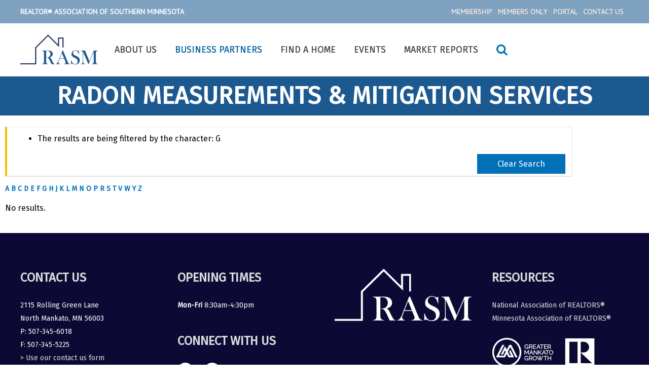

--- FILE ---
content_type: text/css
request_url: https://rasminfo.com/wp-content/themes/astra-rasm/style.css?ver=1.0.0
body_size: 7707
content:
/**
Theme Name: Astra RASM
Author: Lime Valley Advertising, Inc.
Author URI: https://www.limevalley.com/
Description: An Astra child theme for RASM.
Version: 1.0.0
License: GNU General Public License v2 or later
License URI: http://www.gnu.org/licenses/gpl-2.0.html
Text Domain: astra-rasm
Template: astra
*/

/* Site Wide 
 * 
 * Red: #c90000
 * Dark Blue: #0c0a34
 * Light Blue: #1c5991
 * Gray: #d4d4d4
 * 
 * */

body {
	font-family: 'Fira Sans', sans-serif;
	font-size: 16px;
	color: #000000;
}
.page .entry-header {
	background-color: #1c5991;
	margin-top: 0px;
	padding-top: 10px;
	padding-bottom: 10px;
	text-align: center;
}
h1, h1.entry-title, h1.elementor-heading-title {
	color: #ffffff;
	text-transform: uppercase;
	font-size: 42px;
	font-weight: bold;
	margin-bottom: 0px;
}
.ast-header-break-point h1, .ast-header-break-point h1.elementor-heading-title {
	font-size: 42px;
}
h2, h2.elementor-heading-title {
	color: #c90000;
	text-transform: uppercase;
	font-size: 24px;
	font-weight: bold;
}
h2.elementor-size-xl {
	color: #0c0a34;
	font-size: 48;
	font-weight: bold;
}
h3, h3.elementor-heading-title {
	color: #0c0a34;
	text-transform: uppercase;
	font-size: 20px;
	font-weight: bold;
}
.elementor-element-7de7a791>div.elementor-column-wrap {
	padding: 0px !important;
}
.elementor-widget-button a.elementor-button, .elementor-widget-button .elementor-button {
	background-color: transparent !important;
	color: #c90000;
	border: 3px solid #c90000;
	border-radius: 4px;
	text-transform: uppercase;
	font-weight: bold;
}
.elementor-widget-button:hover a.elementor-button:hover, .elementor-widget-button:hover .elementor-button:hover {
	color: #0c0a34;
	border: 3px solid #0c0a34;
}
.rasm-hero {
	background-image: url(/wp-content/uploads/homepage-main-image.jpg);
	background-repeat: no-repeat;
    background-position: center top;
	background-size: 100% auto;
	margin-top: -124px;
	padding-top: 124px;
}
@media (max-width: 1240px) {
	.rasm-hero {
		margin-top: 0px;
		padding-top: 0px;
	}
}
.rasm-hero-text {
	padding-top: 60px;
	padding-bottom: 60px;
}
@media (min-width: 400px) {
	.rasm-hero-text {
		padding-top: 100px;
		padding-bottom: 100px;
	}
}
@media (min-width: 900px) {
	.rasm-hero-text {
		padding-top: 145px;
		padding-bottom: 145px;
	}
}
@media (min-width: 1240px) {
	.rasm-hero-text {
		padding-top: 100px;
		padding-bottom: 100px;
	}
}
@media (min-width: 1400px) {
	.rasm-hero-text {
		padding-top: 140px;
		padding-bottom: 140px;
	}
}
@media (min-width: 1600px) {
	.rasm-hero-text {
		padding-top: 160px;
		padding-bottom: 160px;
	}
}
@media (min-width: 1800px) {
	.rasm-hero-text {
		padding-top: 200px;
		padding-bottom: 200px;
	}
}
@media (min-width: 2000px) {
	.rasm-hero-text {
		padding-top: 240px;
		padding-bottom: 240px;
	}
}
@media (max-width: 900px) {
	.elementor-widget-heading .elementor-heading-title.elementor-size-xl {
		font-size: 18px;
	}
}
.rasm-features {
	background-image: url(/wp-content/uploads/point-homepage-rasm.png);
	background-repeat: no-repeat;
    background-position: center bottom;
	background-size: 100% auto;
}
.rasm-feature {
	background-color: #d4d4d4;
}
.rasm-feature-inverted {
	background-color: #c90000;
	color: #ffffff;
}
.rasm-feature-inverted h2 {
	color: #ffffff;
}
.rasm-feature-inverted .elementor-widget-button a.elementor-button, .rasm-feature-inverted .elementor-widget-button .elementor-button {
	color: #ffffff;
	border: 3px solid #ffffff;
}
.rasm-small-text {
	font-size: 16px;
}
.rasm-video-window {
	padding-top: 250px;
	padding-bottom: 250px;
}
@media (max-width: 768px) {
	.rasm-video-window {
		background-color: #d4d4d4;
		padding-top: 80px;
		padding-bottom: 80px;
	}
}
.rasm-vertical-center {
	display: flex;
  	justify-content: center;
  	align-items: center;
	padding: 80px;
}

/* Header */
.rasm-top-bar {
	width: 100%;
	background-color: #5583ad;
	background-color: rgba(85, 131, 173, 0.75);
	color: #ffffff;
	font-family: 'PT Sans', sans-serif;
	font-size: 14px;
	font-weight: bold;
	padding-left: 5px;
	padding-right: 5px;
}
.rasm-top-bar ul, .rasm-top-bar ol {
	margin: 0px;
	padding: 10px;
}
.rasm-top-site-name {
	float: left;
	padding-top: 10px;
	text-transform: uppercase;
}
.rasm-top-menu {
	float: right;
}
.menu-top-menu-container {
	text-transform: uppercase;
}
.menu-top-menu-container a {
	color: #ffffff;
}
.menu-top-menu-container a:hover {
	text-decoration: underline;
}
.menu-top-menu-container #menu-top-menu {
	list-style-type: none;
	text-align: right;
}
.menu-top-menu-container #menu-top-menu li {
	display: inline;
	padding-left: 8px;
}
.main-header-bar .ast-flex {
	display: inline-flex;
}
.ast-header-break-point .main-header-bar {
	padding-top: 0.7em;
}
.ast-header-break-point .main-header-bar .ast-flex {
	display: flex;
}
.ast-header-break-point .site-header {
	border-bottom: 0px;
}
@media (max-width: 600px) {
	.ast-header-break-point .rasm-top-site-name {
		float: none;
		text-align: center;
	}
	.ast-header-break-point .rasm-top-menu {
		float: none;
		text-align: center;
	}
	.ast-header-break-point .menu-top-menu-container #menu-top-menu {
		text-align: center;
		margin: 0px;
	}
	.ast-header-break-point .menu-top-menu-container #menu-top-menu {
		padding-left: 4px;
		padding-right: 4px;
	}
}
.main-navigation {
	text-transform: uppercase;
	font-size: 18px;
}
.main-navigation .menu-item-has-children>a:after {
    content: none !important;
}

/* Footer */
.footer-adv {
	font-size: 14px;
}
.footer-adv-overlay {
	background-color: #0c0a34;
}
.footer-adv-overlay h2.widget-title {
	text-transform: uppercase;
	font-size: 24px;
	font-weight: bold;
}
.ast-small-footer {
	border-top: 0px;
	font-size: 14px;
}
.ast-footer-overlay {
	background-color: #1c5991;
}
#menu-footer li {
	display: inline;
}
#menu-footer li:not(:first-child):before {
    content: "/ ";
}
.footer-sml-layout-2 .ast-small-footer-section-2 .menu-item a {
    padding: 0 0 0 0px;
}
.footer-sml-layout-2 .ast-small-footer-section-2 .menu-item a:hover {
	text-decoration: underline;
}

/* Home Page */
.home .main-header-bar {
	background-color: transparent;
	border-bottom: 0px;
}
.home .page .entry-header {
	padding-top: 0px;
	padding-bottom: 0px;
}
.home .elementor {
	margin-top: 0px;
}
.home h1.elementor-heading-title {
	background-color: transparent;
	color: #000000;
	text-transform: uppercase;
	font-size: 50px;
	font-weight: bold;
}
@media (max-width: 900px) {
	.home h1.elementor-heading-title {
		font-size: 42px;
	}
}

/* Affiliates/Partners contact lists */
#cn-list div.cn-entry {
	border: 2px solid #0c0a34 !important;
	margin: 8px 0px 15px 0px !important;
}
#cn-list span.given-name, #cn-list span.family-name {
	color: #c90000;
	text-transform: uppercase;
	font-size: 20px;
	font-weight: bold;
}
#cn-list span.organization-name {
	font-style: italic;
}
.facstaff .fsentry {
	border: 2px solid #0c0a34;
	margin: 15px;
}
.facstaff .fa-phone-square, .facstaff .fa-envelope-square {
	font-size: 42px;
	padding-right: 5px;
	padding-bottom: 10px
}
.facstaff .fsentry h4 a {
	color: #c90000;
	text-transform: uppercase;
	font-size: 20px;
	font-weight: bold;
}
.type-facstaff {
	text-align: center;
}
.type-facstaff .alignleft {
	float: none;
	margin-right: 0px;
}

/* Radio container */
.radio-container {
	text-align: center;
}
.radio-container .elementor-shortcode iframe {
	width: 200px;
	height: 114px;
}

/* Search Results page */
body.search-results .entry-content {
	margin: 30px;
}

body.search-results h2.entry-title a {
	color: #ffffff;
}

body.search-results h2.entry-title a:hover {
	text-decoration: underline;
}

body.search-results .tribe_events h2.entry-title a {
	color: #c90000;
}

body.search-results .tribe_events h2.entry-title a:hover {
	text-decoration: underline;
}